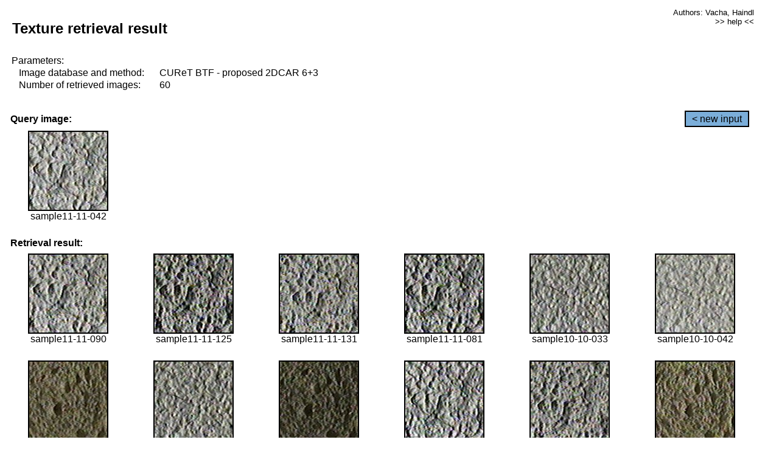

--- FILE ---
content_type: text/html;charset=UTF-8
request_url: http://cbir.utia.cas.cz/retrievalWebDemoCuret/RetrieveImages?database=0&database2=-1&input=938&number=60&paging=28
body_size: 48761
content:


<!DOCTYPE HTML PUBLIC "-//W3C//DTD HTML 4.01 Transitional//EN"
"http://www.w3.org/TR/html4/loose.dtd">

<html>
  <head>
        <LINK REL="stylesheet" TYPE="text/css" HREF="retr.css">
    <meta http-equiv="Content-Type" content="text/html; charset=UTF-8">
    <title>Demonstration of MRF Illumination Invariants - http://ro.utia.cz/</title>
    <script>
     function toggleHelp() {
       var obj = document.getElementById('help');
	if (obj.style.display == 'none') {
          obj.style.display = 'block';
	} else {
          obj.style.display = 'none';
	}
     }
    </script>

  </head>
  <body>
     <div onclick="toggleHelp()" id="help" style="position:absolute; display:none; width:70%; height:70%; margin:5% 10%; auto; background-color:lightgray; border:1px solid darkgray; padding:2em;">
	<h1>Help</h1>
        <a href="#" style="display:block; position:absolute; top: 10px; right:10px; border:1px solid gray; padding: 2px 2px 2px 2px; text-decoration: none; color: black">x</a>
        <br>
        <p>This demonstration shows retrieval of similar textures, regardless illumination conditions.
        </p>
        
        <p>
           The CUReT texture database consists of images of 61 materials, each acquired under 92
           different illumination and viewpoint directions.
        </p>
        
        <p>
           Click on the image and system will find other similar images. The images
           are considered to be similar if the structure is similar,
           regardless colour or direction of illumination.
           The result images are ordered from left to right and than top to bottom.
           The first is image is the most similar and than dissimilarity increases.
        </p>
        <p>
           More details on algorithm of finding similar images can be found in the published
           <a href="./">articles</a>.
        </p>
        <br>
        <br>
        <br>
        <br>
        <br>
        <br>
        <br>
        <br>
        <br>
        version: October 22, 2009
 </div>
    
    <table border="0" cellpadding="3" width="98%">
      <tbody>
        <tr><td colspan="4">
            <h2>&nbsp;Texture retrieval result</h2>
          </td><td align="right" valign="top" colspan="2">
            <small><a href="./" class="authors">Authors: Vacha, Haindl</a></small><br>
            <small><a href="#" class="help" onclick="toggleHelp(); return false;">>> help <<</a></small>
        </td></tr>
        <!-- parameters -->
        <tr><td colspan="6">
            <table border="0" cellpadding="0" width="100%"><tbody>
                <tr><td>
                    &nbsp;Parameters:<br/>
                </td></tr>
                <tr><td nowrap>
                    &nbsp;&nbsp;&nbsp;&nbsp;Image database and method:&nbsp;
                  </td><td width="80%">
                    CUReT BTF - proposed 2DCAR 6+3
                  </td>
                  
                </tr>
                <tr><td nowrap>
                    &nbsp;&nbsp;&nbsp;&nbsp;Number of retrieved images:&nbsp;
                  </td><td>
                    60
                  </td>
                </tr>
            </tbody></table>
          </td>
        </tr>
        <tr><td colspan="6">
            <br/>
          </td>
        </tr>
        <!-- query image -->
        <tr><td colspan="5">
            <b>&nbsp;Query image:<br/></b>
            
          </td>
          <td align="right" class="tdbutton">
            <a href="ShowInput?database=0&database2=-1&number=60&paging=28" class="button">&lt; new input</a>
            &nbsp;
          </td>
        </tr>
        <tr><td align="center" valign="top">
            <img src="http://cbir.utia.cas.cz:80/retrievalDemo-data/e16-icip/texs/all/sample11-11-042.jpg" alt="sample11-11-042" title="Name:&nbsp;sample11-11-042,&#13;Number:&nbsp;938,&#13;Class:&nbsp;sample11" class="texture"
                   
                   
              />
            <br/>sample11-11-042
            <br/><br/>
          </td>
        </tr>
        <!--tr><td colspan="6">
            <br/>
          </td>
        </tr-->
        <!-- result images -->
        
        <tr><td colspan="6">
            <b>&nbsp;Retrieval result:</b>
          </td>
          
        </tr>
        
        <tr>
          
          <td align="center" width="16.666666666666668%"
                    
                        valign="top"
                   
              >
            
            <a href="RetrieveImages?database=0&database2=-1&input=967&number=60&paging=28">
              <img src="http://cbir.utia.cas.cz:80/retrievalDemo-data/e16-icip/texs/all/sample11-11-090.jpg" alt="sample11-11-090" title="Position:&nbsp;1,&#13;Name:&nbsp;sample11-11-090,&#13;Number:&nbsp;967,&#13;Distance:&nbsp;313.462,&#13;Class:&nbsp;sample11" class="texture"
                   
                   
                   />
            </a>
            <div>sample11-11-090</div>
            &nbsp;
            
            
          </td>
          
          <td align="center" width="16.666666666666668%"
                    
                        valign="top"
                   
              >
            
            <a href="RetrieveImages?database=0&database2=-1&input=987&number=60&paging=28">
              <img src="http://cbir.utia.cas.cz:80/retrievalDemo-data/e16-icip/texs/all/sample11-11-125.jpg" alt="sample11-11-125" title="Position:&nbsp;2,&#13;Name:&nbsp;sample11-11-125,&#13;Number:&nbsp;987,&#13;Distance:&nbsp;313.676,&#13;Class:&nbsp;sample11" class="texture"
                   
                   
                   />
            </a>
            <div>sample11-11-125</div>
            &nbsp;
            
            
          </td>
          
          <td align="center" width="16.666666666666668%"
                    
                        valign="top"
                   
              >
            
            <a href="RetrieveImages?database=0&database2=-1&input=990&number=60&paging=28">
              <img src="http://cbir.utia.cas.cz:80/retrievalDemo-data/e16-icip/texs/all/sample11-11-131.jpg" alt="sample11-11-131" title="Position:&nbsp;3,&#13;Name:&nbsp;sample11-11-131,&#13;Number:&nbsp;990,&#13;Distance:&nbsp;316.721,&#13;Class:&nbsp;sample11" class="texture"
                   
                   
                   />
            </a>
            <div>sample11-11-131</div>
            &nbsp;
            
            
          </td>
          
          <td align="center" width="16.666666666666668%"
                    
                        valign="top"
                   
              >
            
            <a href="RetrieveImages?database=0&database2=-1&input=963&number=60&paging=28">
              <img src="http://cbir.utia.cas.cz:80/retrievalDemo-data/e16-icip/texs/all/sample11-11-081.jpg" alt="sample11-11-081" title="Position:&nbsp;4,&#13;Name:&nbsp;sample11-11-081,&#13;Number:&nbsp;963,&#13;Distance:&nbsp;323.0,&#13;Class:&nbsp;sample11" class="texture"
                   
                   
                   />
            </a>
            <div>sample11-11-081</div>
            &nbsp;
            
            
          </td>
          
          <td align="center" width="16.666666666666668%"
                    
                        valign="top"
                   
              >
            
            <a href="RetrieveImages?database=0&database2=-1&input=840&number=60&paging=28">
              <img src="http://cbir.utia.cas.cz:80/retrievalDemo-data/e16-icip/texs/all/sample10-10-033.jpg" alt="sample10-10-033" title="Position:&nbsp;5,&#13;Name:&nbsp;sample10-10-033,&#13;Number:&nbsp;840,&#13;Distance:&nbsp;327.429,&#13;Class:&nbsp;sample10" class="texture"
                   
                   
                   />
            </a>
            <div>sample10-10-033</div>
            &nbsp;
            
            
          </td>
          
          <td align="center" width="16.666666666666668%"
                    
                        valign="top"
                   
              >
            
            <a href="RetrieveImages?database=0&database2=-1&input=846&number=60&paging=28">
              <img src="http://cbir.utia.cas.cz:80/retrievalDemo-data/e16-icip/texs/all/sample10-10-042.jpg" alt="sample10-10-042" title="Position:&nbsp;6,&#13;Name:&nbsp;sample10-10-042,&#13;Number:&nbsp;846,&#13;Distance:&nbsp;327.76,&#13;Class:&nbsp;sample10" class="texture"
                   
                   
                   />
            </a>
            <div>sample10-10-042</div>
            &nbsp;
            
            
          </td>
          
          
          
        </tr>
        
        <tr>
          
          <td align="center" width="16.666666666666668%"
                    
                        valign="top"
                   
              >
            
            <a href="RetrieveImages?database=0&database2=-1&input=4755&number=60&paging=28">
              <img src="http://cbir.utia.cas.cz:80/retrievalDemo-data/e16-icip/texs/all/sample52-52-119.jpg" alt="sample52-52-119" title="Position:&nbsp;7,&#13;Name:&nbsp;sample52-52-119,&#13;Number:&nbsp;4755,&#13;Distance:&nbsp;330.116,&#13;Class:&nbsp;sample52" class="texture"
                   
                   
                   />
            </a>
            <div>sample52-52-119</div>
            &nbsp;
            
            
          </td>
          
          <td align="center" width="16.666666666666668%"
                    
                        valign="top"
                   
              >
            
            <a href="RetrieveImages?database=0&database2=-1&input=871&number=60&paging=28">
              <img src="http://cbir.utia.cas.cz:80/retrievalDemo-data/e16-icip/texs/all/sample10-10-081.jpg" alt="sample10-10-081" title="Position:&nbsp;8,&#13;Name:&nbsp;sample10-10-081,&#13;Number:&nbsp;871,&#13;Distance:&nbsp;332.75,&#13;Class:&nbsp;sample10" class="texture"
                   
                   
                   />
            </a>
            <div>sample10-10-081</div>
            &nbsp;
            
            
          </td>
          
          <td align="center" width="16.666666666666668%"
                    
                        valign="top"
                   
              >
            
            <a href="RetrieveImages?database=0&database2=-1&input=4752&number=60&paging=28">
              <img src="http://cbir.utia.cas.cz:80/retrievalDemo-data/e16-icip/texs/all/sample52-52-114.jpg" alt="sample52-52-114" title="Position:&nbsp;9,&#13;Name:&nbsp;sample52-52-114,&#13;Number:&nbsp;4752,&#13;Distance:&nbsp;334.701,&#13;Class:&nbsp;sample52" class="texture"
                   
                   
                   />
            </a>
            <div>sample52-52-114</div>
            &nbsp;
            
            
          </td>
          
          <td align="center" width="16.666666666666668%"
                    
                        valign="top"
                   
              >
            
            <a href="RetrieveImages?database=0&database2=-1&input=932&number=60&paging=28">
              <img src="http://cbir.utia.cas.cz:80/retrievalDemo-data/e16-icip/texs/all/sample11-11-033.jpg" alt="sample11-11-033" title="Position:&nbsp;10,&#13;Name:&nbsp;sample11-11-033,&#13;Number:&nbsp;932,&#13;Distance:&nbsp;337.832,&#13;Class:&nbsp;sample11" class="texture"
                   
                   
                   />
            </a>
            <div>sample11-11-033</div>
            &nbsp;
            
            
          </td>
          
          <td align="center" width="16.666666666666668%"
                    
                        valign="top"
                   
              >
            
            <a href="RetrieveImages?database=0&database2=-1&input=988&number=60&paging=28">
              <img src="http://cbir.utia.cas.cz:80/retrievalDemo-data/e16-icip/texs/all/sample11-11-128.jpg" alt="sample11-11-128" title="Position:&nbsp;11,&#13;Name:&nbsp;sample11-11-128,&#13;Number:&nbsp;988,&#13;Distance:&nbsp;338.39,&#13;Class:&nbsp;sample11" class="texture"
                   
                   
                   />
            </a>
            <div>sample11-11-128</div>
            &nbsp;
            
            
          </td>
          
          <td align="center" width="16.666666666666668%"
                    
                        valign="top"
                   
              >
            
            <a href="RetrieveImages?database=0&database2=-1&input=4774&number=60&paging=28">
              <img src="http://cbir.utia.cas.cz:80/retrievalDemo-data/e16-icip/texs/all/sample52-52-156.jpg" alt="sample52-52-156" title="Position:&nbsp;12,&#13;Name:&nbsp;sample52-52-156,&#13;Number:&nbsp;4774,&#13;Distance:&nbsp;338.522,&#13;Class:&nbsp;sample52" class="texture"
                   
                   
                   />
            </a>
            <div>sample52-52-156</div>
            &nbsp;
            
            
          </td>
          
          
          
        </tr>
        
        <tr>
          
          <td align="center" width="16.666666666666668%"
                    
                        valign="top"
                   
              >
            
            <a href="RetrieveImages?database=0&database2=-1&input=945&number=60&paging=28">
              <img src="http://cbir.utia.cas.cz:80/retrievalDemo-data/e16-icip/texs/all/sample11-11-049.jpg" alt="sample11-11-049" title="Position:&nbsp;13,&#13;Name:&nbsp;sample11-11-049,&#13;Number:&nbsp;945,&#13;Distance:&nbsp;338.806,&#13;Class:&nbsp;sample11" class="texture"
                   
                   
                   />
            </a>
            <div>sample11-11-049</div>
            &nbsp;
            
            
          </td>
          
          <td align="center" width="16.666666666666668%"
                    
                        valign="top"
                   
              >
            
            <a href="RetrieveImages?database=0&database2=-1&input=935&number=60&paging=28">
              <img src="http://cbir.utia.cas.cz:80/retrievalDemo-data/e16-icip/texs/all/sample11-11-037.jpg" alt="sample11-11-037" title="Position:&nbsp;14,&#13;Name:&nbsp;sample11-11-037,&#13;Number:&nbsp;935,&#13;Distance:&nbsp;339.292,&#13;Class:&nbsp;sample11" class="texture"
                   
                   
                   />
            </a>
            <div>sample11-11-037</div>
            &nbsp;
            
            
          </td>
          
          <td align="center" width="16.666666666666668%"
                    
                        valign="top"
                   
              >
            
            <a href="RetrieveImages?database=0&database2=-1&input=2686&number=60&paging=28">
              <img src="http://cbir.utia.cas.cz:80/retrievalDemo-data/e16-icip/texs/all/sample30-30-042.jpg" alt="sample30-30-042" title="Position:&nbsp;15,&#13;Name:&nbsp;sample30-30-042,&#13;Number:&nbsp;2686,&#13;Distance:&nbsp;340.205,&#13;Class:&nbsp;sample30" class="texture"
                   
                   
                   />
            </a>
            <div>sample30-30-042</div>
            &nbsp;
            
            
          </td>
          
          <td align="center" width="16.666666666666668%"
                    
                        valign="top"
                   
              >
            
            <a href="RetrieveImages?database=0&database2=-1&input=4580&number=60&paging=28">
              <img src="http://cbir.utia.cas.cz:80/retrievalDemo-data/e16-icip/texs/all/sample50-50-136.jpg" alt="sample50-50-136" title="Position:&nbsp;16,&#13;Name:&nbsp;sample50-50-136,&#13;Number:&nbsp;4580,&#13;Distance:&nbsp;340.272,&#13;Class:&nbsp;sample50" class="texture"
                   
                   
                   />
            </a>
            <div>sample50-50-136</div>
            &nbsp;
            
            
          </td>
          
          <td align="center" width="16.666666666666668%"
                    
                        valign="top"
                   
              >
            
            <a href="RetrieveImages?database=0&database2=-1&input=1005&number=60&paging=28">
              <img src="http://cbir.utia.cas.cz:80/retrievalDemo-data/e16-icip/texs/all/sample11-11-161.jpg" alt="sample11-11-161" title="Position:&nbsp;17,&#13;Name:&nbsp;sample11-11-161,&#13;Number:&nbsp;1005,&#13;Distance:&nbsp;341.382,&#13;Class:&nbsp;sample11" class="texture"
                   
                   
                   />
            </a>
            <div>sample11-11-161</div>
            &nbsp;
            
            
          </td>
          
          <td align="center" width="16.666666666666668%"
                    
                        valign="top"
                   
              >
            
            <a href="RetrieveImages?database=0&database2=-1&input=965&number=60&paging=28">
              <img src="http://cbir.utia.cas.cz:80/retrievalDemo-data/e16-icip/texs/all/sample11-11-085.jpg" alt="sample11-11-085" title="Position:&nbsp;18,&#13;Name:&nbsp;sample11-11-085,&#13;Number:&nbsp;965,&#13;Distance:&nbsp;342.376,&#13;Class:&nbsp;sample11" class="texture"
                   
                   
                   />
            </a>
            <div>sample11-11-085</div>
            &nbsp;
            
            
          </td>
          
          
          
        </tr>
        
        <tr>
          
          <td align="center" width="16.666666666666668%"
                    
                        valign="top"
                   
              >
            
            <a href="RetrieveImages?database=0&database2=-1&input=2736&number=60&paging=28">
              <img src="http://cbir.utia.cas.cz:80/retrievalDemo-data/e16-icip/texs/all/sample30-30-128.jpg" alt="sample30-30-128" title="Position:&nbsp;19,&#13;Name:&nbsp;sample30-30-128,&#13;Number:&nbsp;2736,&#13;Distance:&nbsp;342.691,&#13;Class:&nbsp;sample30" class="texture"
                   
                   
                   />
            </a>
            <div>sample30-30-128</div>
            &nbsp;
            
            
          </td>
          
          <td align="center" width="16.666666666666668%"
                    
                        valign="top"
                   
              >
            
            <a href="RetrieveImages?database=0&database2=-1&input=2738&number=60&paging=28">
              <img src="http://cbir.utia.cas.cz:80/retrievalDemo-data/e16-icip/texs/all/sample30-30-131.jpg" alt="sample30-30-131" title="Position:&nbsp;20,&#13;Name:&nbsp;sample30-30-131,&#13;Number:&nbsp;2738,&#13;Distance:&nbsp;343.753,&#13;Class:&nbsp;sample30" class="texture"
                   
                   
                   />
            </a>
            <div>sample30-30-131</div>
            &nbsp;
            
            
          </td>
          
          <td align="center" width="16.666666666666668%"
                    
                        valign="top"
                   
              >
            
            <a href="RetrieveImages?database=0&database2=-1&input=875&number=60&paging=28">
              <img src="http://cbir.utia.cas.cz:80/retrievalDemo-data/e16-icip/texs/all/sample10-10-090.jpg" alt="sample10-10-090" title="Position:&nbsp;21,&#13;Name:&nbsp;sample10-10-090,&#13;Number:&nbsp;875,&#13;Distance:&nbsp;344.431,&#13;Class:&nbsp;sample10" class="texture"
                   
                   
                   />
            </a>
            <div>sample10-10-090</div>
            &nbsp;
            
            
          </td>
          
          <td align="center" width="16.666666666666668%"
                    
                        valign="top"
                   
              >
            
            <a href="RetrieveImages?database=0&database2=-1&input=4066&number=60&paging=28">
              <img src="http://cbir.utia.cas.cz:80/retrievalDemo-data/e16-icip/texs/all/sample45-45-042.jpg" alt="sample45-45-042" title="Position:&nbsp;22,&#13;Name:&nbsp;sample45-45-042,&#13;Number:&nbsp;4066,&#13;Distance:&nbsp;344.56,&#13;Class:&nbsp;sample45" class="texture"
                   
                   
                   />
            </a>
            <div>sample45-45-042</div>
            &nbsp;
            
            
          </td>
          
          <td align="center" width="16.666666666666668%"
                    
                        valign="top"
                   
              >
            
            <a href="RetrieveImages?database=0&database2=-1&input=4575&number=60&paging=28">
              <img src="http://cbir.utia.cas.cz:80/retrievalDemo-data/e16-icip/texs/all/sample50-50-125.jpg" alt="sample50-50-125" title="Position:&nbsp;23,&#13;Name:&nbsp;sample50-50-125,&#13;Number:&nbsp;4575,&#13;Distance:&nbsp;344.692,&#13;Class:&nbsp;sample50" class="texture"
                   
                   
                   />
            </a>
            <div>sample50-50-125</div>
            &nbsp;
            
            
          </td>
          
          <td align="center" width="16.666666666666668%"
                    
                        valign="top"
                   
              >
            
            <a href="RetrieveImages?database=0&database2=-1&input=892&number=60&paging=28">
              <img src="http://cbir.utia.cas.cz:80/retrievalDemo-data/e16-icip/texs/all/sample10-10-121.jpg" alt="sample10-10-121" title="Position:&nbsp;24,&#13;Name:&nbsp;sample10-10-121,&#13;Number:&nbsp;892,&#13;Distance:&nbsp;344.844,&#13;Class:&nbsp;sample10" class="texture"
                   
                   
                   />
            </a>
            <div>sample10-10-121</div>
            &nbsp;
            
            
          </td>
          
          
          
        </tr>
        
        <tr>
          
          <td align="center" width="16.666666666666668%"
                    
                        valign="top"
                   
              >
            
            <a href="RetrieveImages?database=0&database2=-1&input=992&number=60&paging=28">
              <img src="http://cbir.utia.cas.cz:80/retrievalDemo-data/e16-icip/texs/all/sample11-11-136.jpg" alt="sample11-11-136" title="Position:&nbsp;25,&#13;Name:&nbsp;sample11-11-136,&#13;Number:&nbsp;992,&#13;Distance:&nbsp;344.901,&#13;Class:&nbsp;sample11" class="texture"
                   
                   
                   />
            </a>
            <div>sample11-11-136</div>
            &nbsp;
            
            
          </td>
          
          <td align="center" width="16.666666666666668%"
                    
                        valign="top"
                   
              >
            
            <a href="RetrieveImages?database=0&database2=-1&input=2754&number=60&paging=28">
              <img src="http://cbir.utia.cas.cz:80/retrievalDemo-data/e16-icip/texs/all/sample30-30-165.jpg" alt="sample30-30-165" title="Position:&nbsp;26,&#13;Name:&nbsp;sample30-30-165,&#13;Number:&nbsp;2754,&#13;Distance:&nbsp;345.422,&#13;Class:&nbsp;sample30" class="texture"
                   
                   
                   />
            </a>
            <div>sample30-30-165</div>
            &nbsp;
            
            
          </td>
          
          <td align="center" width="16.666666666666668%"
                    
                        valign="top"
                   
              >
            
            <a href="RetrieveImages?database=0&database2=-1&input=1006&number=60&paging=28">
              <img src="http://cbir.utia.cas.cz:80/retrievalDemo-data/e16-icip/texs/all/sample11-11-165.jpg" alt="sample11-11-165" title="Position:&nbsp;27,&#13;Name:&nbsp;sample11-11-165,&#13;Number:&nbsp;1006,&#13;Distance:&nbsp;345.509,&#13;Class:&nbsp;sample11" class="texture"
                   
                   
                   />
            </a>
            <div>sample11-11-165</div>
            &nbsp;
            
            
          </td>
          
          <td align="center" width="16.666666666666668%"
                    
                        valign="top"
                   
              >
            
            <a href="RetrieveImages?database=0&database2=-1&input=983&number=60&paging=28">
              <img src="http://cbir.utia.cas.cz:80/retrievalDemo-data/e16-icip/texs/all/sample11-11-119.jpg" alt="sample11-11-119" title="Position:&nbsp;28,&#13;Name:&nbsp;sample11-11-119,&#13;Number:&nbsp;983,&#13;Distance:&nbsp;345.71,&#13;Class:&nbsp;sample11" class="texture"
                   
                   
                   />
            </a>
            <div>sample11-11-119</div>
            &nbsp;
            
            
          </td>
          
          <td align="center" width="16.666666666666668%"
                    
                        valign="top"
                   
              >
            
            <a href="RetrieveImages?database=0&database2=-1&input=4514&number=60&paging=28">
              <img src="http://cbir.utia.cas.cz:80/retrievalDemo-data/e16-icip/texs/all/sample50-50-022.jpg" alt="sample50-50-022" title="Position:&nbsp;29,&#13;Name:&nbsp;sample50-50-022,&#13;Number:&nbsp;4514,&#13;Distance:&nbsp;345.948,&#13;Class:&nbsp;sample50" class="texture"
                   
                   
                   />
            </a>
            <div>sample50-50-022</div>
            &nbsp;
            
            
          </td>
          
          <td align="center" width="16.666666666666668%"
                    
                        valign="top"
                   
              >
            
            <a href="RetrieveImages?database=0&database2=-1&input=4594&number=60&paging=28">
              <img src="http://cbir.utia.cas.cz:80/retrievalDemo-data/e16-icip/texs/all/sample50-50-165.jpg" alt="sample50-50-165" title="Position:&nbsp;30,&#13;Name:&nbsp;sample50-50-165,&#13;Number:&nbsp;4594,&#13;Distance:&nbsp;346.514,&#13;Class:&nbsp;sample50" class="texture"
                   
                   
                   />
            </a>
            <div>sample50-50-165</div>
            &nbsp;
            
            
          </td>
          
          
          
        </tr>
        
        <tr>
          
          <td align="center" width="16.666666666666668%"
                    
                        valign="top"
                   
              >
            
            <a href="RetrieveImages?database=0&database2=-1&input=1003&number=60&paging=28">
              <img src="http://cbir.utia.cas.cz:80/retrievalDemo-data/e16-icip/texs/all/sample11-11-158.jpg" alt="sample11-11-158" title="Position:&nbsp;31,&#13;Name:&nbsp;sample11-11-158,&#13;Number:&nbsp;1003,&#13;Distance:&nbsp;346.765,&#13;Class:&nbsp;sample11" class="texture"
                   
                   
                   />
            </a>
            <div>sample11-11-158</div>
            &nbsp;
            
            
          </td>
          
          <td align="center" width="16.666666666666668%"
                    
                        valign="top"
                   
              >
            
            <a href="RetrieveImages?database=0&database2=-1&input=971&number=60&paging=28">
              <img src="http://cbir.utia.cas.cz:80/retrievalDemo-data/e16-icip/texs/all/sample11-11-097.jpg" alt="sample11-11-097" title="Position:&nbsp;32,&#13;Name:&nbsp;sample11-11-097,&#13;Number:&nbsp;971,&#13;Distance:&nbsp;346.988,&#13;Class:&nbsp;sample11" class="texture"
                   
                   
                   />
            </a>
            <div>sample11-11-097</div>
            &nbsp;
            
            
          </td>
          
          <td align="center" width="16.666666666666668%"
                    
                        valign="top"
                   
              >
            
            <a href="RetrieveImages?database=0&database2=-1&input=4463&number=60&paging=28">
              <img src="http://cbir.utia.cas.cz:80/retrievalDemo-data/e16-icip/texs/all/sample49-49-090.jpg" alt="sample49-49-090" title="Position:&nbsp;33,&#13;Name:&nbsp;sample49-49-090,&#13;Number:&nbsp;4463,&#13;Distance:&nbsp;347.164,&#13;Class:&nbsp;sample49" class="texture"
                   
                   
                   />
            </a>
            <div>sample49-49-090</div>
            &nbsp;
            
            
          </td>
          
          <td align="center" width="16.666666666666668%"
                    
                        valign="top"
                   
              >
            
            <a href="RetrieveImages?database=0&database2=-1&input=4592&number=60&paging=28">
              <img src="http://cbir.utia.cas.cz:80/retrievalDemo-data/e16-icip/texs/all/sample50-50-160.jpg" alt="sample50-50-160" title="Position:&nbsp;34,&#13;Name:&nbsp;sample50-50-160,&#13;Number:&nbsp;4592,&#13;Distance:&nbsp;348.103,&#13;Class:&nbsp;sample50" class="texture"
                   
                   
                   />
            </a>
            <div>sample50-50-160</div>
            &nbsp;
            
            
          </td>
          
          <td align="center" width="16.666666666666668%"
                    
                        valign="top"
                   
              >
            
            <a href="RetrieveImages?database=0&database2=-1&input=4121&number=60&paging=28">
              <img src="http://cbir.utia.cas.cz:80/retrievalDemo-data/e16-icip/texs/all/sample45-45-141.jpg" alt="sample45-45-141" title="Position:&nbsp;35,&#13;Name:&nbsp;sample45-45-141,&#13;Number:&nbsp;4121,&#13;Distance:&nbsp;348.182,&#13;Class:&nbsp;sample45" class="texture"
                   
                   
                   />
            </a>
            <div>sample45-45-141</div>
            &nbsp;
            
            
          </td>
          
          <td align="center" width="16.666666666666668%"
                    
                        valign="top"
                   
              >
            
            <a href="RetrieveImages?database=0&database2=-1&input=4775&number=60&paging=28">
              <img src="http://cbir.utia.cas.cz:80/retrievalDemo-data/e16-icip/texs/all/sample52-52-158.jpg" alt="sample52-52-158" title="Position:&nbsp;36,&#13;Name:&nbsp;sample52-52-158,&#13;Number:&nbsp;4775,&#13;Distance:&nbsp;348.471,&#13;Class:&nbsp;sample52" class="texture"
                   
                   
                   />
            </a>
            <div>sample52-52-158</div>
            &nbsp;
            
            
          </td>
          
          
          
        </tr>
        
        <tr>
          
          <td align="center" width="16.666666666666668%"
                    
                        valign="top"
                   
              >
            
            <a href="RetrieveImages?database=0&database2=-1&input=4116&number=60&paging=28">
              <img src="http://cbir.utia.cas.cz:80/retrievalDemo-data/e16-icip/texs/all/sample45-45-128.jpg" alt="sample45-45-128" title="Position:&nbsp;37,&#13;Name:&nbsp;sample45-45-128,&#13;Number:&nbsp;4116,&#13;Distance:&nbsp;348.569,&#13;Class:&nbsp;sample45" class="texture"
                   
                   
                   />
            </a>
            <div>sample45-45-128</div>
            &nbsp;
            
            
          </td>
          
          <td align="center" width="16.666666666666668%"
                    
                        valign="top"
                   
              >
            
            <a href="RetrieveImages?database=0&database2=-1&input=4770&number=60&paging=28">
              <img src="http://cbir.utia.cas.cz:80/retrievalDemo-data/e16-icip/texs/all/sample52-52-150.jpg" alt="sample52-52-150" title="Position:&nbsp;38,&#13;Name:&nbsp;sample52-52-150,&#13;Number:&nbsp;4770,&#13;Distance:&nbsp;348.842,&#13;Class:&nbsp;sample52" class="texture"
                   
                   
                   />
            </a>
            <div>sample52-52-150</div>
            &nbsp;
            
            
          </td>
          
          <td align="center" width="16.666666666666668%"
                    
                        valign="top"
                   
              >
            
            <a href="RetrieveImages?database=0&database2=-1&input=1002&number=60&paging=28">
              <img src="http://cbir.utia.cas.cz:80/retrievalDemo-data/e16-icip/texs/all/sample11-11-156.jpg" alt="sample11-11-156" title="Position:&nbsp;39,&#13;Name:&nbsp;sample11-11-156,&#13;Number:&nbsp;1002,&#13;Distance:&nbsp;349.0,&#13;Class:&nbsp;sample11" class="texture"
                   
                   
                   />
            </a>
            <div>sample11-11-156</div>
            &nbsp;
            
            
          </td>
          
          <td align="center" width="16.666666666666668%"
                    
                        valign="top"
                   
              >
            
            <a href="RetrieveImages?database=0&database2=-1&input=4756&number=60&paging=28">
              <img src="http://cbir.utia.cas.cz:80/retrievalDemo-data/e16-icip/texs/all/sample52-52-121.jpg" alt="sample52-52-121" title="Position:&nbsp;40,&#13;Name:&nbsp;sample52-52-121,&#13;Number:&nbsp;4756,&#13;Distance:&nbsp;349.183,&#13;Class:&nbsp;sample52" class="texture"
                   
                   
                   />
            </a>
            <div>sample52-52-121</div>
            &nbsp;
            
            
          </td>
          
          <td align="center" width="16.666666666666668%"
                    
                        valign="top"
                   
              >
            
            <a href="RetrieveImages?database=0&database2=-1&input=4772&number=60&paging=28">
              <img src="http://cbir.utia.cas.cz:80/retrievalDemo-data/e16-icip/texs/all/sample52-52-154.jpg" alt="sample52-52-154" title="Position:&nbsp;41,&#13;Name:&nbsp;sample52-52-154,&#13;Number:&nbsp;4772,&#13;Distance:&nbsp;349.205,&#13;Class:&nbsp;sample52" class="texture"
                   
                   
                   />
            </a>
            <div>sample52-52-154</div>
            &nbsp;
            
            
          </td>
          
          <td align="center" width="16.666666666666668%"
                    
                        valign="top"
                   
              >
            
            <a href="RetrieveImages?database=0&database2=-1&input=4097&number=60&paging=28">
              <img src="http://cbir.utia.cas.cz:80/retrievalDemo-data/e16-icip/texs/all/sample45-45-094.jpg" alt="sample45-45-094" title="Position:&nbsp;42,&#13;Name:&nbsp;sample45-45-094,&#13;Number:&nbsp;4097,&#13;Distance:&nbsp;349.374,&#13;Class:&nbsp;sample45" class="texture"
                   
                   
                   />
            </a>
            <div>sample45-45-094</div>
            &nbsp;
            
            
          </td>
          
          
          
        </tr>
        
        <tr>
          
          <td align="center" width="16.666666666666668%"
                    
                        valign="top"
                   
              >
            
            <a href="RetrieveImages?database=0&database2=-1&input=895&number=60&paging=28">
              <img src="http://cbir.utia.cas.cz:80/retrievalDemo-data/e16-icip/texs/all/sample10-10-125.jpg" alt="sample10-10-125" title="Position:&nbsp;43,&#13;Name:&nbsp;sample10-10-125,&#13;Number:&nbsp;895,&#13;Distance:&nbsp;349.418,&#13;Class:&nbsp;sample10" class="texture"
                   
                   
                   />
            </a>
            <div>sample10-10-125</div>
            &nbsp;
            
            
          </td>
          
          <td align="center" width="16.666666666666668%"
                    
                        valign="top"
                   
              >
            
            <a href="RetrieveImages?database=0&database2=-1&input=4751&number=60&paging=28">
              <img src="http://cbir.utia.cas.cz:80/retrievalDemo-data/e16-icip/texs/all/sample52-52-112.jpg" alt="sample52-52-112" title="Position:&nbsp;44,&#13;Name:&nbsp;sample52-52-112,&#13;Number:&nbsp;4751,&#13;Distance:&nbsp;349.868,&#13;Class:&nbsp;sample52" class="texture"
                   
                   
                   />
            </a>
            <div>sample52-52-112</div>
            &nbsp;
            
            
          </td>
          
          <td align="center" width="16.666666666666668%"
                    
                        valign="top"
                   
              >
            
            <a href="RetrieveImages?database=0&database2=-1&input=4117&number=60&paging=28">
              <img src="http://cbir.utia.cas.cz:80/retrievalDemo-data/e16-icip/texs/all/sample45-45-129.jpg" alt="sample45-45-129" title="Position:&nbsp;45,&#13;Name:&nbsp;sample45-45-129,&#13;Number:&nbsp;4117,&#13;Distance:&nbsp;349.977,&#13;Class:&nbsp;sample45" class="texture"
                   
                   
                   />
            </a>
            <div>sample45-45-129</div>
            &nbsp;
            
            
          </td>
          
          <td align="center" width="16.666666666666668%"
                    
                        valign="top"
                   
              >
            
            <a href="RetrieveImages?database=0&database2=-1&input=4434&number=60&paging=28">
              <img src="http://cbir.utia.cas.cz:80/retrievalDemo-data/e16-icip/texs/all/sample49-49-042.jpg" alt="sample49-49-042" title="Position:&nbsp;46,&#13;Name:&nbsp;sample49-49-042,&#13;Number:&nbsp;4434,&#13;Distance:&nbsp;350.769,&#13;Class:&nbsp;sample49" class="texture"
                   
                   
                   />
            </a>
            <div>sample49-49-042</div>
            &nbsp;
            
            
          </td>
          
          <td align="center" width="16.666666666666668%"
                    
                        valign="top"
                   
              >
            
            <a href="RetrieveImages?database=0&database2=-1&input=4561&number=60&paging=28">
              <img src="http://cbir.utia.cas.cz:80/retrievalDemo-data/e16-icip/texs/all/sample50-50-101.jpg" alt="sample50-50-101" title="Position:&nbsp;47,&#13;Name:&nbsp;sample50-50-101,&#13;Number:&nbsp;4561,&#13;Distance:&nbsp;351.232,&#13;Class:&nbsp;sample50" class="texture"
                   
                   
                   />
            </a>
            <div>sample50-50-101</div>
            &nbsp;
            
            
          </td>
          
          <td align="center" width="16.666666666666668%"
                    
                        valign="top"
                   
              >
            
            <a href="RetrieveImages?database=0&database2=-1&input=2740&number=60&paging=28">
              <img src="http://cbir.utia.cas.cz:80/retrievalDemo-data/e16-icip/texs/all/sample30-30-136.jpg" alt="sample30-30-136" title="Position:&nbsp;48,&#13;Name:&nbsp;sample30-30-136,&#13;Number:&nbsp;2740,&#13;Distance:&nbsp;351.748,&#13;Class:&nbsp;sample30" class="texture"
                   
                   
                   />
            </a>
            <div>sample30-30-136</div>
            &nbsp;
            
            
          </td>
          
          
          
        </tr>
        
        <tr>
          
          <td align="center" width="16.666666666666668%"
                    
                        valign="top"
                   
              >
            
            <a href="RetrieveImages?database=0&database2=-1&input=4593&number=60&paging=28">
              <img src="http://cbir.utia.cas.cz:80/retrievalDemo-data/e16-icip/texs/all/sample50-50-161.jpg" alt="sample50-50-161" title="Position:&nbsp;49,&#13;Name:&nbsp;sample50-50-161,&#13;Number:&nbsp;4593,&#13;Distance:&nbsp;351.769,&#13;Class:&nbsp;sample50" class="texture"
                   
                   
                   />
            </a>
            <div>sample50-50-161</div>
            &nbsp;
            
            
          </td>
          
          <td align="center" width="16.666666666666668%"
                    
                        valign="top"
                   
              >
            
            <a href="RetrieveImages?database=0&database2=-1&input=4461&number=60&paging=28">
              <img src="http://cbir.utia.cas.cz:80/retrievalDemo-data/e16-icip/texs/all/sample49-49-085.jpg" alt="sample49-49-085" title="Position:&nbsp;50,&#13;Name:&nbsp;sample49-49-085,&#13;Number:&nbsp;4461,&#13;Distance:&nbsp;351.844,&#13;Class:&nbsp;sample49" class="texture"
                   
                   
                   />
            </a>
            <div>sample49-49-085</div>
            &nbsp;
            
            
          </td>
          
          <td align="center" width="16.666666666666668%"
                    
                        valign="top"
                   
              >
            
            <a href="RetrieveImages?database=0&database2=-1&input=4562&number=60&paging=28">
              <img src="http://cbir.utia.cas.cz:80/retrievalDemo-data/e16-icip/texs/all/sample50-50-102.jpg" alt="sample50-50-102" title="Position:&nbsp;51,&#13;Name:&nbsp;sample50-50-102,&#13;Number:&nbsp;4562,&#13;Distance:&nbsp;352.063,&#13;Class:&nbsp;sample50" class="texture"
                   
                   
                   />
            </a>
            <div>sample50-50-102</div>
            &nbsp;
            
            
          </td>
          
          <td align="center" width="16.666666666666668%"
                    
                        valign="top"
                   
              >
            
            <a href="RetrieveImages?database=0&database2=-1&input=4547&number=60&paging=28">
              <img src="http://cbir.utia.cas.cz:80/retrievalDemo-data/e16-icip/texs/all/sample50-50-073.jpg" alt="sample50-50-073" title="Position:&nbsp;52,&#13;Name:&nbsp;sample50-50-073,&#13;Number:&nbsp;4547,&#13;Distance:&nbsp;352.09,&#13;Class:&nbsp;sample50" class="texture"
                   
                   
                   />
            </a>
            <div>sample50-50-073</div>
            &nbsp;
            
            
          </td>
          
          <td align="center" width="16.666666666666668%"
                    
                        valign="top"
                   
              >
            
            <a href="RetrieveImages?database=0&database2=-1&input=4560&number=60&paging=28">
              <img src="http://cbir.utia.cas.cz:80/retrievalDemo-data/e16-icip/texs/all/sample50-50-099.jpg" alt="sample50-50-099" title="Position:&nbsp;53,&#13;Name:&nbsp;sample50-50-099,&#13;Number:&nbsp;4560,&#13;Distance:&nbsp;352.244,&#13;Class:&nbsp;sample50" class="texture"
                   
                   
                   />
            </a>
            <div>sample50-50-099</div>
            &nbsp;
            
            
          </td>
          
          <td align="center" width="16.666666666666668%"
                    
                        valign="top"
                   
              >
            
            <a href="RetrieveImages?database=0&database2=-1&input=4578&number=60&paging=28">
              <img src="http://cbir.utia.cas.cz:80/retrievalDemo-data/e16-icip/texs/all/sample50-50-131.jpg" alt="sample50-50-131" title="Position:&nbsp;54,&#13;Name:&nbsp;sample50-50-131,&#13;Number:&nbsp;4578,&#13;Distance:&nbsp;352.612,&#13;Class:&nbsp;sample50" class="texture"
                   
                   
                   />
            </a>
            <div>sample50-50-131</div>
            &nbsp;
            
            
          </td>
          
          
          
        </tr>
        
        <tr>
          
          <td align="center" width="16.666666666666668%"
                    
                        valign="top"
                   
              >
            
            <a href="RetrieveImages?database=0&database2=-1&input=873&number=60&paging=28">
              <img src="http://cbir.utia.cas.cz:80/retrievalDemo-data/e16-icip/texs/all/sample10-10-085.jpg" alt="sample10-10-085" title="Position:&nbsp;55,&#13;Name:&nbsp;sample10-10-085,&#13;Number:&nbsp;873,&#13;Distance:&nbsp;352.681,&#13;Class:&nbsp;sample10" class="texture"
                   
                   
                   />
            </a>
            <div>sample10-10-085</div>
            &nbsp;
            
            
          </td>
          
          <td align="center" width="16.666666666666668%"
                    
                        valign="top"
                   
              >
            
            <a href="RetrieveImages?database=0&database2=-1&input=4095&number=60&paging=28">
              <img src="http://cbir.utia.cas.cz:80/retrievalDemo-data/e16-icip/texs/all/sample45-45-090.jpg" alt="sample45-45-090" title="Position:&nbsp;56,&#13;Name:&nbsp;sample45-45-090,&#13;Number:&nbsp;4095,&#13;Distance:&nbsp;352.701,&#13;Class:&nbsp;sample45" class="texture"
                   
                   
                   />
            </a>
            <div>sample45-45-090</div>
            &nbsp;
            
            
          </td>
          
          <td align="center" width="16.666666666666668%"
                    
                        valign="top"
                   
              >
            
            <a href="RetrieveImages?database=0&database2=-1&input=4753&number=60&paging=28">
              <img src="http://cbir.utia.cas.cz:80/retrievalDemo-data/e16-icip/texs/all/sample52-52-116.jpg" alt="sample52-52-116" title="Position:&nbsp;57,&#13;Name:&nbsp;sample52-52-116,&#13;Number:&nbsp;4753,&#13;Distance:&nbsp;353.36,&#13;Class:&nbsp;sample52" class="texture"
                   
                   
                   />
            </a>
            <div>sample52-52-116</div>
            &nbsp;
            
            
          </td>
          
          <td align="center" width="16.666666666666668%"
                    
                        valign="top"
                   
              >
            
            <a href="RetrieveImages?database=0&database2=-1&input=4773&number=60&paging=28">
              <img src="http://cbir.utia.cas.cz:80/retrievalDemo-data/e16-icip/texs/all/sample52-52-155.jpg" alt="sample52-52-155" title="Position:&nbsp;58,&#13;Name:&nbsp;sample52-52-155,&#13;Number:&nbsp;4773,&#13;Distance:&nbsp;353.577,&#13;Class:&nbsp;sample52" class="texture"
                   
                   
                   />
            </a>
            <div>sample52-52-155</div>
            &nbsp;
            
            
          </td>
          
          <td align="center" width="16.666666666666668%"
                    
                        valign="top"
                   
              >
            
            <a href="RetrieveImages?database=0&database2=-1&input=4572&number=60&paging=28">
              <img src="http://cbir.utia.cas.cz:80/retrievalDemo-data/e16-icip/texs/all/sample50-50-121.jpg" alt="sample50-50-121" title="Position:&nbsp;59,&#13;Name:&nbsp;sample50-50-121,&#13;Number:&nbsp;4572,&#13;Distance:&nbsp;354.215,&#13;Class:&nbsp;sample50" class="texture"
                   
                   
                   />
            </a>
            <div>sample50-50-121</div>
            &nbsp;
            
            
          </td>
          
          <td align="center" width="16.666666666666668%"
                    
                        valign="top"
                   
              >
            
            <a href="RetrieveImages?database=0&database2=-1&input=2715&number=60&paging=28">
              <img src="http://cbir.utia.cas.cz:80/retrievalDemo-data/e16-icip/texs/all/sample30-30-090.jpg" alt="sample30-30-090" title="Position:&nbsp;60,&#13;Name:&nbsp;sample30-30-090,&#13;Number:&nbsp;2715,&#13;Distance:&nbsp;354.374,&#13;Class:&nbsp;sample30" class="texture"
                   
                   
                   />
            </a>
            <div>sample30-30-090</div>
            &nbsp;
            
            
          </td>
          
          
          
        </tr>
        
      </tbody>
    </table>

  </body>
</html>
